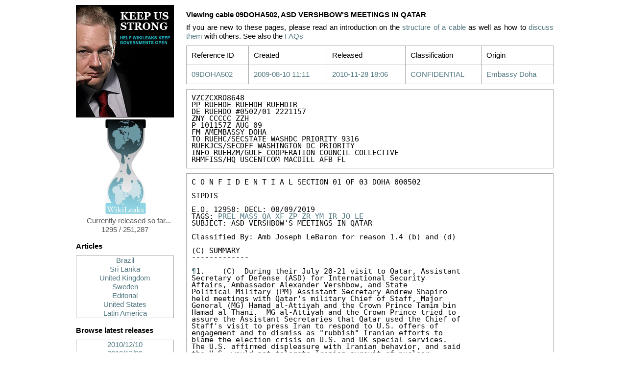

--- FILE ---
content_type: text/html
request_url: http://wikileaks.dugumkume.org/cable/2009/08/09DOHA502.html
body_size: 12141
content:
<?xml version='1.0' encoding='utf-8' ?>
<!DOCTYPE html PUBLIC "-//W3C//DTD XHTML 1.0 Transitional//EN" "http://www.w3.org/TR/xhtml1/DTD/xhtml1-transitional.dtd">
<html lang='en' xml:lang='en' xmlns='http://www.w3.org/1999/xhtml'>
<head>
<title>Cable Viewer</title>
<link href='/static/gfx/favicon.ico' rel='shortcut icon' />
<link href='/static/css/reset-fonts-grids.css' rel='stylesheet' type='text/css' />
<link href='/static/css/cables.css' rel='stylesheet' type='text/css' />
</head>
<body>
<div class='main'>
<div class='pane small'>
<a href='/support.html'>
<img alt='Keep Us Strong' src='/img/ja-cg.jpg' />
</a>
<a href='/index.html'>
<img alt='WikiLeaks logo' src='/static/gfx/WL_Hour_Glass_small.png' />
<p>Currently released so far... 1295 / 251,287</p>
</a>
<div id='browse'>
<h3>Articles</h3>
<div class='sort'>
<a href="/articles/2010/A-lista-secreta-de-compras-do.html">Brazil</a>
<a href="/articles/2010/Sri-Lankan-President-s-alleged-war.html">Sri Lanka</a>
<a href="/articles/2010/Iraq-Inquiry-told-to-protect-US.html">United Kingdom</a>
<a href="/articles/2010/Har-blir-vi-blasta.html">Sweden</a>
<a href="/articles/2010/Statement-on-DDOS-attacks.html"> Editorial</a>
<a href="/articles/2010/Test,32.html">United States</a>
<a href="/articles/2010/Prophetic-memo-about-Honduras.html">Latin America</a>
</div>
<h3>Browse latest releases</h3>
<div class='sort'>
<a href='/reldate/2010-12-10_0.html'>2010/12/10</a>
<a href='/reldate/2010-12-09_0.html'>2010/12/09</a>
<a href='/reldate/2010-12-08_0.html'>2010/12/08</a>
<a href='/reldate/2010-12-07_0.html'>2010/12/07</a>
<a href='/reldate/2010-12-06_0.html'>2010/12/06</a>
<a href='/reldate/2010-12-05_0.html'>2010/12/05</a>
<a href='/reldate/2010-12-04_0.html'>2010/12/04</a>
<a href='/reldate/2010-12-03_0.html'>2010/12/03</a>
<a href='/reldate/2010-12-02_0.html'>2010/12/02</a>
<a href='/reldate/2010-12-01_0.html'>2010/12/01</a>
<a href='/reldate/2010-11-30_0.html'>2010/11/30</a>
<a href='/reldate/2010-11-29_0.html'>2010/11/29</a>
<a href='/reldate/2010-11-28_0.html'>2010/11/28</a>
</div>
<h3>Browse by creation <a href='#year_1966' onclick='return sha(0);'>date</a></h3>
<div class='pick'>
<a class='sort' href='#year_1966' onclick="return swap('year_1966');">66</a>
<a class='sort' href='#year_1972' onclick="return swap('year_1972');">72</a>
<a class='sort' href='#year_1975' onclick="return swap('year_1975');">75</a>
<a class='sort' href='#year_1979' onclick="return swap('year_1979');">79</a>
<a class='sort' href='#year_1986' onclick="return swap('year_1986');">86</a>
<a class='sort' href='#year_1988' onclick="return swap('year_1988');">88</a>
<a class='sort' href='#year_1989' onclick="return swap('year_1989');">89</a>
<a class='sort' href='#year_1990' onclick="return swap('year_1990');">90</a>
<a class='sort' href='#year_2000' onclick="return swap('year_2000');">00</a>
<a class='sort' href='#year_2001' onclick="return swap('year_2001');">01</a>
<a class='sort' href='#year_2002' onclick="return swap('year_2002');">02</a>
<a class='sort' href='#year_2003' onclick="return swap('year_2003');">03</a>
<a class='sort' href='#year_2004' onclick="return swap('year_2004');">04</a>
<a class='sort' href='#year_2005' onclick="return swap('year_2005');">05</a>
<a class='sort' href='#year_2006' onclick="return swap('year_2006');">06</a>
<a class='sort' href='#year_2007' onclick="return swap('year_2007');">07</a>
<a class='sort' href='#year_2008' onclick="return swap('year_2008');">08</a>
<a class='sort' href='#year_2009' onclick="return swap('year_2009');">09</a>
<a class='sort' href='#year_2010' onclick="return swap('year_2010');">10</a>
</div>
<div class='sort' id='year_1966'>
<a href='/date/1966-12_0.html'>1966/12</a>
</div>
<div class='sort' id='year_1972'>
<a href='/date/1972-02_0.html'>1972/02</a>
<a href='/date/1972-08_0.html'>1972/08</a>
</div>
<div class='sort' id='year_1975'>
<a href='/date/1975-03_0.html'>1975/03</a>
</div>
<div class='sort' id='year_1979'>
<a href='/date/1979-08_0.html'>1979/08</a>
</div>
<div class='sort' id='year_1986'>
<a href='/date/1986-05_0.html'>1986/05</a>
</div>
<div class='sort' id='year_1988'>
<a href='/date/1988-01_0.html'>1988/01</a>
</div>
<div class='sort' id='year_1989'>
<a href='/date/1989-12_0.html'>1989/12</a>
</div>
<div class='sort' id='year_1990'>
<a href='/date/1990-01_0.html'>1990/01</a>
</div>
<div class='sort' id='year_2000'>
<a href='/date/2000-11_0.html'>2000/11</a>
</div>
<div class='sort' id='year_2001'>
<a href='/date/2001-02_0.html'>2001/02</a>
</div>
<div class='sort' id='year_2002'>
<a href='/date/2002-11_0.html'>2002/11</a>
</div>
<div class='sort' id='year_2003'>
<a href='/date/2003-06_0.html'>2003/06</a>
</div>
<div class='sort' id='year_2004'>
<a href='/date/2004-01_0.html'>2004/01</a>
<a href='/date/2004-02_0.html'>2004/02</a>
<a href='/date/2004-03_0.html'>2004/03</a>
<a href='/date/2004-04_0.html'>2004/04</a>
<a href='/date/2004-05_0.html'>2004/05</a>
<a href='/date/2004-06_0.html'>2004/06</a>
<a href='/date/2004-07_0.html'>2004/07</a>
<a href='/date/2004-08_0.html'>2004/08</a>
<a href='/date/2004-09_0.html'>2004/09</a>
<a href='/date/2004-10_0.html'>2004/10</a>
<a href='/date/2004-11_0.html'>2004/11</a>
<a href='/date/2004-12_0.html'>2004/12</a>
</div>
<div class='sort' id='year_2005'>
<a href='/date/2005-01_0.html'>2005/01</a>
<a href='/date/2005-02_0.html'>2005/02</a>
<a href='/date/2005-03_0.html'>2005/03</a>
<a href='/date/2005-04_0.html'>2005/04</a>
<a href='/date/2005-05_0.html'>2005/05</a>
<a href='/date/2005-06_0.html'>2005/06</a>
<a href='/date/2005-07_0.html'>2005/07</a>
<a href='/date/2005-08_0.html'>2005/08</a>
<a href='/date/2005-09_0.html'>2005/09</a>
<a href='/date/2005-10_0.html'>2005/10</a>
<a href='/date/2005-11_0.html'>2005/11</a>
<a href='/date/2005-12_0.html'>2005/12</a>
</div>
<div class='sort' id='year_2006'>
<a href='/date/2006-01_0.html'>2006/01</a>
<a href='/date/2006-02_0.html'>2006/02</a>
<a href='/date/2006-03_0.html'>2006/03</a>
<a href='/date/2006-04_0.html'>2006/04</a>
<a href='/date/2006-05_0.html'>2006/05</a>
<a href='/date/2006-06_0.html'>2006/06</a>
<a href='/date/2006-07_0.html'>2006/07</a>
<a href='/date/2006-08_0.html'>2006/08</a>
<a href='/date/2006-09_0.html'>2006/09</a>
<a href='/date/2006-10_0.html'>2006/10</a>
<a href='/date/2006-11_0.html'>2006/11</a>
<a href='/date/2006-12_0.html'>2006/12</a>
</div>
<div class='sort' id='year_2007'>
<a href='/date/2007-01_0.html'>2007/01</a>
<a href='/date/2007-02_0.html'>2007/02</a>
<a href='/date/2007-03_0.html'>2007/03</a>
<a href='/date/2007-04_0.html'>2007/04</a>
<a href='/date/2007-05_0.html'>2007/05</a>
<a href='/date/2007-06_0.html'>2007/06</a>
<a href='/date/2007-07_0.html'>2007/07</a>
<a href='/date/2007-08_0.html'>2007/08</a>
<a href='/date/2007-09_0.html'>2007/09</a>
<a href='/date/2007-10_0.html'>2007/10</a>
<a href='/date/2007-11_0.html'>2007/11</a>
<a href='/date/2007-12_0.html'>2007/12</a>
</div>
<div class='sort' id='year_2008'>
<a href='/date/2008-01_0.html'>2008/01</a>
<a href='/date/2008-02_0.html'>2008/02</a>
<a href='/date/2008-03_0.html'>2008/03</a>
<a href='/date/2008-04_0.html'>2008/04</a>
<a href='/date/2008-05_0.html'>2008/05</a>
<a href='/date/2008-06_0.html'>2008/06</a>
<a href='/date/2008-07_0.html'>2008/07</a>
<a href='/date/2008-08_0.html'>2008/08</a>
<a href='/date/2008-09_0.html'>2008/09</a>
<a href='/date/2008-10_0.html'>2008/10</a>
<a href='/date/2008-11_0.html'>2008/11</a>
<a href='/date/2008-12_0.html'>2008/12</a>
</div>
<div class='sort' id='year_2009'>
<a href='/date/2009-01_0.html'>2009/01</a>
<a href='/date/2009-02_0.html'>2009/02</a>
<a href='/date/2009-03_0.html'>2009/03</a>
<a href='/date/2009-04_0.html'>2009/04</a>
<a href='/date/2009-05_0.html'>2009/05</a>
<a href='/date/2009-06_0.html'>2009/06</a>
<a href='/date/2009-07_0.html'>2009/07</a>
<a href='/date/2009-08_0.html'>2009/08</a>
<a href='/date/2009-09_0.html'>2009/09</a>
<a href='/date/2009-10_0.html'>2009/10</a>
<a href='/date/2009-11_0.html'>2009/11</a>
<a href='/date/2009-12_0.html'>2009/12</a>
</div>
<div class='sort' id='year_2010'>
<a href='/date/2010-01_0.html'>2010/01</a>
<a href='/date/2010-02_0.html'>2010/02</a>
</div>
<h3>Browse by <a href='#by_A' onclick='return sha(1);'>origin</a></h3>
<div class='pick'>
<a class='sort' href='#by_A' onclick="return swap('by_A');">A</a>
<a class='sort' href='#by_B' onclick="return swap('by_B');">B</a>
<a class='sort' href='#by_C' onclick="return swap('by_C');">C</a>
<a class='sort' href='#by_D' onclick="return swap('by_D');">D</a>
<a class='sort' href='#by_F' onclick="return swap('by_F');">F</a>
<a class='sort' href='#by_H' onclick="return swap('by_H');">H</a>
<a class='sort' href='#by_I' onclick="return swap('by_I');">I</a>
<a class='sort' href='#by_J' onclick="return swap('by_J');">J</a>
<a class='sort' href='#by_K' onclick="return swap('by_K');">K</a>
<a class='sort' href='#by_L' onclick="return swap('by_L');">L</a>
<a class='sort' href='#by_M' onclick="return swap('by_M');">M</a>
<a class='sort' href='#by_N' onclick="return swap('by_N');">N</a>
<a class='sort' href='#by_O' onclick="return swap('by_O');">O</a>
<a class='sort' href='#by_P' onclick="return swap('by_P');">P</a>
<a class='sort' href='#by_R' onclick="return swap('by_R');">R</a>
<a class='sort' href='#by_S' onclick="return swap('by_S');">S</a>
<a class='sort' href='#by_T' onclick="return swap('by_T');">T</a>
<a class='sort' href='#by_U' onclick="return swap('by_U');">U</a>
<a class='sort' href='#by_V' onclick="return swap('by_V');">V</a>
<a class='sort' href='#by_W' onclick="return swap('by_W');">W</a>
<a class='sort' href='#by_Y' onclick="return swap('by_Y');">Y</a>
<a class='sort' href='#by_Z' onclick="return swap('by_Z');">Z</a>
</div>
<div class='sort' id='by_A'>
<a href='/origin/94_0.html'>Embassy Asuncion</a>
<a href='/origin/95_0.html'>Embassy Astana</a>
<a href='/origin/96_0.html'>Embassy Asmara</a>
<a href='/origin/97_0.html'>Embassy Ashgabat</a>
<a href='/origin/98_0.html'>Embassy Ankara</a>
<a href='/origin/99_0.html'>Embassy Amman</a>
<a href='/origin/100_0.html'>Embassy Algiers</a>
<a href='/origin/101_0.html'>Embassy Addis Ababa</a>
<a href='/origin/102_0.html'>Embassy Abuja</a>
<a href='/origin/103_0.html'>Embassy Abu Dhabi</a>
<a href='/origin/104_0.html'>Embassy Abidjan</a>
</div>
<div class='sort' id='by_B'>
<a href='/origin/79_0.html'>Embassy Buenos Aires</a>
<a href='/origin/80_0.html'>Embassy Bucharest</a>
<a href='/origin/81_0.html'>Embassy Brussels</a>
<a href='/origin/82_0.html'>Embassy Bridgetown</a>
<a href='/origin/83_0.html'>Embassy Brasilia</a>
<a href='/origin/84_0.html'>Embassy Bogota</a>
<a href='/origin/85_0.html'>Embassy Bishkek</a>
<a href='/origin/86_0.html'>Embassy Berlin</a>
<a href='/origin/87_0.html'>Embassy Belgrade</a>
<a href='/origin/88_0.html'>Embassy Beirut</a>
<a href='/origin/89_0.html'>Embassy Beijing</a>
<a href='/origin/90_0.html'>Embassy Bangkok</a>
<a href='/origin/91_0.html'>Embassy Bamako</a>
<a href='/origin/92_0.html'>Embassy Baku</a>
<a href='/origin/93_0.html'>Embassy Baghdad</a>
</div>
<div class='sort' id='by_C'>
<a href='/origin/75_0.html'>Embassy Colombo</a>
<a href='/origin/76_0.html'>Embassy Chisinau</a>
<a href='/origin/77_0.html'>Embassy Caracas</a>
<a href='/origin/78_0.html'>Embassy Cairo</a>
<a href='/origin/117_0.html'>Consulate Casablanca</a>
<a href='/origin/118_0.html'>Consulate Cape Town</a>
</div>
<div class='sort' id='by_D'>
<a href='/origin/69_0.html'>Embassy Dushanbe</a>
<a href='/origin/70_0.html'>Embassy Dublin</a>
<a href='/origin/71_0.html'>Embassy Doha</a>
<a href='/origin/72_0.html'>Embassy Djibouti</a>
<a href='/origin/73_0.html'>Embassy Damascus</a>
<a href='/origin/74_0.html'>Embassy Dakar</a>
<a href='/origin/116_0.html'>Consulate Dubai</a>
</div>
<div class='sort' id='by_F'>
<a href='/origin/68_0.html'>Embassy Freetown</a>
</div>
<div class='sort' id='by_H'>
<a href='/origin/67_0.html'>Embassy Harare</a>
<a href='/origin/115_0.html'>Consulate Hamburg</a>
</div>
<div class='sort' id='by_I'>
<a href='/origin/6_0.html'>Iran RPO Dubai</a>
<a href='/origin/66_0.html'>Embassy Islamabad</a>
<a href='/origin/114_0.html'>Consulate Istanbul</a>
</div>
<div class='sort' id='by_J'>
<a href='/origin/113_0.html'>Consulate Jeddah</a>
</div>
<div class='sort' id='by_K'>
<a href='/origin/59_0.html'>Embassy Kyiv</a>
<a href='/origin/60_0.html'>Embassy Kuwait</a>
<a href='/origin/61_0.html'>Embassy Kuala Lumpur</a>
<a href='/origin/62_0.html'>Embassy Kigali</a>
<a href='/origin/63_0.html'>Embassy Khartoum</a>
<a href='/origin/64_0.html'>Embassy Kampala</a>
<a href='/origin/65_0.html'>Embassy Kabul</a>
</div>
<div class='sort' id='by_L'>
<a href='/origin/53_0.html'>Embassy Luxembourg</a>
<a href='/origin/54_0.html'>Embassy Luanda</a>
<a href='/origin/55_0.html'>Embassy London</a>
<a href='/origin/56_0.html'>Embassy Lisbon</a>
<a href='/origin/57_0.html'>Embassy Lima</a>
<a href='/origin/58_0.html'>Embassy La Paz</a>
<a href='/origin/112_0.html'>Consulate Lagos</a>
</div>
<div class='sort' id='by_M'>
<a href='/origin/5_0.html'>Mission USNATO</a>
<a href='/origin/46_0.html'>Embassy Muscat</a>
<a href='/origin/47_0.html'>Embassy Moscow</a>
<a href='/origin/48_0.html'>Embassy Mexico</a>
<a href='/origin/49_0.html'>Embassy Maputo</a>
<a href='/origin/50_0.html'>Embassy Manama</a>
<a href='/origin/51_0.html'>Embassy Managua</a>
<a href='/origin/52_0.html'>Embassy Madrid</a>
<a href='/origin/111_0.html'>Consulate Munich</a>
</div>
<div class='sort' id='by_N'>
<a href='/origin/44_0.html'>Embassy New Delhi</a>
<a href='/origin/45_0.html'>Embassy Nairobi</a>
</div>
<div class='sort' id='by_O'>
<a href='/origin/41_0.html'>Embassy Ouagadougou</a>
<a href='/origin/42_0.html'>Embassy Ottawa</a>
<a href='/origin/43_0.html'>Embassy Oslo</a>
</div>
<div class='sort' id='by_P'>
<a href='/origin/35_0.html'>Embassy Pristina</a>
<a href='/origin/36_0.html'>Embassy Pretoria</a>
<a href='/origin/37_0.html'>Embassy Prague</a>
<a href='/origin/38_0.html'>Embassy Port Au Prince</a>
<a href='/origin/39_0.html'>Embassy Paris</a>
<a href='/origin/40_0.html'>Embassy Panama</a>
<a href='/origin/110_0.html'>Consulate Peshawar</a>
</div>
<div class='sort' id='by_R'>
<a href='/origin/30_0.html'>Embassy Rome</a>
<a href='/origin/31_0.html'>Embassy Riyadh</a>
<a href='/origin/32_0.html'>Embassy Riga</a>
<a href='/origin/33_0.html'>Embassy Rangoon</a>
<a href='/origin/34_0.html'>Embassy Rabat</a>
<a href='/origin/109_0.html'>Consulate Rio De Janeiro</a>
</div>
<div class='sort' id='by_S'>
<a href='/origin/4_0.html'>Secretary of State</a>
<a href='/origin/21_0.html'>Embassy Stockholm</a>
<a href='/origin/22_0.html'>Embassy Sofia</a>
<a href='/origin/23_0.html'>Embassy Skopje</a>
<a href='/origin/24_0.html'>Embassy Singapore</a>
<a href='/origin/25_0.html'>Embassy Seoul</a>
<a href='/origin/26_0.html'>Embassy Sarajevo</a>
<a href='/origin/27_0.html'>Embassy Santiago</a>
<a href='/origin/28_0.html'>Embassy San Salvador</a>
<a href='/origin/29_0.html'>Embassy Sanaa</a>
<a href='/origin/106_0.html'>Consulate Shenyang</a>
<a href='/origin/107_0.html'>Consulate Shanghai</a>
<a href='/origin/108_0.html'>Consulate Sao Paulo</a>
</div>
<div class='sort' id='by_T'>
<a href='/origin/13_0.html'>Embassy Tunis</a>
<a href='/origin/14_0.html'>Embassy Tripoli</a>
<a href='/origin/15_0.html'>Embassy The Hague</a>
<a href='/origin/16_0.html'>Embassy Tel Aviv</a>
<a href='/origin/17_0.html'>Embassy Tehran</a>
<a href='/origin/18_0.html'>Embassy Tegucigalpa</a>
<a href='/origin/19_0.html'>Embassy Tbilisi</a>
<a href='/origin/20_0.html'>Embassy Tallinn</a>
</div>
<div class='sort' id='by_U'>
<a href='/origin/1_0.html'>US Interests Section Havana</a>
<a href='/origin/2_0.html'>USEU Brussels</a>
<a href='/origin/3_0.html'>UNVIE</a>
<a href='/origin/12_0.html'>Embassy Ulaanbaatar</a>
</div>
<div class='sort' id='by_V'>
<a href='/origin/10_0.html'>Embassy Vienna</a>
<a href='/origin/11_0.html'>Embassy Vatican</a>
<a href='/origin/105_0.html'>Consulate Vladivostok</a>
</div>
<div class='sort' id='by_W'>
<a href='/origin/9_0.html'>Embassy Warsaw</a>
</div>
<div class='sort' id='by_Y'>
<a href='/origin/8_0.html'>Embassy Yerevan</a>
</div>
<div class='sort' id='by_Z'>
<a href='/origin/7_0.html'>Embassy Zagreb</a>
</div>
<h3>Browse by <a href='#tag_A' onclick='return sha(2);'>tag</a></h3>
<div class='pick'>
<a class='sort' href='#tag_A' onclick="return swap('tag_A');">A</a>
<a class='sort' href='#tag_B' onclick="return swap('tag_B');">B</a>
<a class='sort' href='#tag_C' onclick="return swap('tag_C');">C</a>
<a class='sort' href='#tag_D' onclick="return swap('tag_D');">D</a>
<a class='sort' href='#tag_E' onclick="return swap('tag_E');">E</a>
<a class='sort' href='#tag_F' onclick="return swap('tag_F');">F</a>
<a class='sort' href='#tag_G' onclick="return swap('tag_G');">G</a>
<a class='sort' href='#tag_H' onclick="return swap('tag_H');">H</a>
<a class='sort' href='#tag_I' onclick="return swap('tag_I');">I</a>
<a class='sort' href='#tag_J' onclick="return swap('tag_J');">J</a>
<a class='sort' href='#tag_K' onclick="return swap('tag_K');">K</a>
<a class='sort' href='#tag_L' onclick="return swap('tag_L');">L</a>
<a class='sort' href='#tag_M' onclick="return swap('tag_M');">M</a>
<a class='sort' href='#tag_N' onclick="return swap('tag_N');">N</a>
<a class='sort' href='#tag_O' onclick="return swap('tag_O');">O</a>
<a class='sort' href='#tag_P' onclick="return swap('tag_P');">P</a>
<a class='sort' href='#tag_Q' onclick="return swap('tag_Q');">Q</a>
<a class='sort' href='#tag_R' onclick="return swap('tag_R');">R</a>
<a class='sort' href='#tag_S' onclick="return swap('tag_S');">S</a>
<a class='sort' href='#tag_T' onclick="return swap('tag_T');">T</a>
<a class='sort' href='#tag_U' onclick="return swap('tag_U');">U</a>
<a class='sort' href='#tag_V' onclick="return swap('tag_V');">V</a>
<a class='sort' href='#tag_W' onclick="return swap('tag_W');">W</a>
<a class='sort' href='#tag_X' onclick="return swap('tag_X');">X</a>
<a class='sort' href='#tag_Y' onclick="return swap('tag_Y');">Y</a>
<a class='sort' href='#tag_Z' onclick="return swap('tag_Z');">Z</a>
</div>
<div class='sort' id='tag_A'>
<a href='/tag/AO_0.html'>AO</a>
<a href='/tag/ASEC_0.html'>ASEC</a>
<a href='/tag/AU_0.html'>AU</a>
<a href='/tag/AE_0.html'>AE</a>
<a href='/tag/AF_0.html'>AF</a>
<a href='/tag/AR_0.html'>AR</a>
<a href='/tag/AJ_0.html'>AJ</a>
<a href='/tag/AM_0.html'>AM</a>
<a href='/tag/AG_0.html'>AG</a>
<a href='/tag/AORC_0.html'>AORC</a>
<a href='/tag/AFIN_0.html'>AFIN</a>
<a href='/tag/AMGT_0.html'>AMGT</a>
<a href='/tag/AL_0.html'>AL</a>
<a href='/tag/AGMT_0.html'>AGMT</a>
<a href='/tag/AEMR_0.html'>AEMR</a>
<a href='/tag/AS_0.html'>AS</a>
<a href='/tag/ABLD_0.html'>ABLD</a>
<a href='/tag/APER_0.html'>APER</a>
<a href='/tag/AEC_0.html'>AEC</a>
</div>
<div class='sort' id='tag_B'>
<a href='/tag/BR_0.html'>BR</a>
<a href='/tag/BM_0.html'>BM</a>
<a href='/tag/BL_0.html'>BL</a>
<a href='/tag/BO_0.html'>BO</a>
<a href='/tag/BRUSSELS_0.html'>BRUSSELS</a>
<a href='/tag/BK_0.html'>BK</a>
<a href='/tag/BA_0.html'>BA</a>
<a href='/tag/BE_0.html'>BE</a>
<a href='/tag/BTIO_0.html'>BTIO</a>
<a href='/tag/BEXP_0.html'>BEXP</a>
<a href='/tag/BU_0.html'>BU</a>
<a href='/tag/BIDEN_0.html'>BIDEN</a>
<a href='/tag/BH_0.html'>BH</a>
<a href='/tag/BY_0.html'>BY</a>
</div>
<div class='sort' id='tag_C'>
<a href='/tag/CH_0.html'>CH</a>
<a href='/tag/CA_0.html'>CA</a>
<a href='/tag/CD_0.html'>CD</a>
<a href='/tag/CV_0.html'>CV</a>
<a href='/tag/COUNTER_0.html'>COUNTER</a>
<a href='/tag/CO_0.html'>CO</a>
<a href='/tag/CY_0.html'>CY</a>
<a href='/tag/CDG_0.html'>CDG</a>
<a href='/tag/CU_0.html'>CU</a>
<a href='/tag/CE_0.html'>CE</a>
<a href='/tag/CASC_0.html'>CASC</a>
<a href='/tag/CJAN_0.html'>CJAN</a>
<a href='/tag/CS_0.html'>CS</a>
<a href='/tag/CACM_0.html'>CACM</a>
<a href='/tag/CDB_0.html'>CDB</a>
<a href='/tag/CM_0.html'>CM</a>
<a href='/tag/CLINTON_0.html'>CLINTON</a>
<a href='/tag/CIA_0.html'>CIA</a>
<a href='/tag/CMGT_0.html'>CMGT</a>
<a href='/tag/COUNTERTERRORISM_0.html'>COUNTERTERRORISM</a>
<a href='/tag/CI_0.html'>CI</a>
<a href='/tag/CVIS_0.html'>CVIS</a>
<a href='/tag/CG_0.html'>CG</a>
<a href='/tag/CF_0.html'>CF</a>
<a href='/tag/CN_0.html'>CN</a>
</div>
<div class='sort' id='tag_D'>
<a href='/tag/DJ_0.html'>DJ</a>
<a href='/tag/DOD_0.html'>DOD</a>
<a href='/tag/DEAX_0.html'>DEAX</a>
</div>
<div class='sort' id='tag_E'>
<a href='/tag/EPET_0.html'>EPET</a>
<a href='/tag/EINV_0.html'>EINV</a>
<a href='/tag/ENRG_0.html'>ENRG</a>
<a href='/tag/ECON_0.html'>ECON</a>
<a href='/tag/EFIN_0.html'>EFIN</a>
<a href='/tag/ETTC_0.html'>ETTC</a>
<a href='/tag/EU_0.html'>EU</a>
<a href='/tag/EAID_0.html'>EAID</a>
<a href='/tag/EN_0.html'>EN</a>
<a href='/tag/ELAB_0.html'>ELAB</a>
<a href='/tag/EG_0.html'>EG</a>
<a href='/tag/EAGR_0.html'>EAGR</a>
<a href='/tag/EWWT_0.html'>EWWT</a>
<a href='/tag/EIND_0.html'>EIND</a>
<a href='/tag/ETRD_0.html'>ETRD</a>
<a href='/tag/ES_0.html'>ES</a>
<a href='/tag/ECUN_0.html'>ECUN</a>
<a href='/tag/EUN_0.html'>EUN</a>
<a href='/tag/EMIN_0.html'>EMIN</a>
<a href='/tag/EAIR_0.html'>EAIR</a>
<a href='/tag/ET_0.html'>ET</a>
<a href='/tag/EINDETRD_0.html'>EINDETRD</a>
<a href='/tag/EUC_0.html'>EUC</a>
<a href='/tag/ELTN_0.html'>ELTN</a>
<a href='/tag/EC_0.html'>EC</a>
<a href='/tag/ECPS_0.html'>ECPS</a>
<a href='/tag/ER_0.html'>ER</a>
<a href='/tag/EZ_0.html'>EZ</a>
<a href='/tag/ECIP_0.html'>ECIP</a>
<a href='/tag/ENVR_0.html'>ENVR</a>
<a href='/tag/EFIS_0.html'>EFIS</a>
<a href='/tag/EXTERNAL_0.html'>EXTERNAL</a>
<a href='/tag/EI_0.html'>EI</a>
<a href='/tag/ELECTIONS_0.html'>ELECTIONS</a>
<a href='/tag/EINVEFIN_0.html'>EINVEFIN</a>
<a href='/tag/EINT_0.html'>EINT</a>
<a href='/tag/EREL_0.html'>EREL</a>
</div>
<div class='sort' id='tag_F'>
<a href='/tag/FR_0.html'>FR</a>
<a href='/tag/FMLN_0.html'>FMLN</a>
<a href='/tag/FJ_0.html'>FJ</a>
<a href='/tag/FARC_0.html'>FARC</a>
<a href='/tag/FINR_0.html'>FINR</a>
<a href='/tag/FREEDOM_0.html'>FREEDOM</a>
<a href='/tag/FBI_0.html'>FBI</a>
</div>
<div class='sort' id='tag_G'>
<a href='/tag/GV_0.html'>GV</a>
<a href='/tag/GA_0.html'>GA</a>
<a href='/tag/GM_0.html'>GM</a>
<a href='/tag/GG_0.html'>GG</a>
<a href='/tag/GTMO_0.html'>GTMO</a>
<a href='/tag/GOI_0.html'>GOI</a>
<a href='/tag/GE_0.html'>GE</a>
<a href='/tag/GZ_0.html'>GZ</a>
</div>
<div class='sort' id='tag_H'>
<a href='/tag/HR_0.html'>HR</a>
<a href='/tag/HA_0.html'>HA</a>
<a href='/tag/HILLARY_0.html'>HILLARY</a>
<a href='/tag/HO_0.html'>HO</a>
<a href='/tag/HU_0.html'>HU</a>
<a href='/tag/HURI_0.html'>HURI</a>
</div>
<div class='sort' id='tag_I'>
<a href='/tag/IR_0.html'>IR</a>
<a href='/tag/IS_0.html'>IS</a>
<a href='/tag/IZ_0.html'>IZ</a>
<a href='/tag/IV_0.html'>IV</a>
<a href='/tag/ICTY_0.html'>ICTY</a>
<a href='/tag/INTERPOL_0.html'>INTERPOL</a>
<a href='/tag/IRAJ_0.html'>IRAJ</a>
<a href='/tag/IQ_0.html'>IQ</a>
<a href='/tag/IN_0.html'>IN</a>
<a href='/tag/IT_0.html'>IT</a>
<a href='/tag/IAEA_0.html'>IAEA</a>
<a href='/tag/INRB_0.html'>INRB</a>
<a href='/tag/INRA_0.html'>INRA</a>
<a href='/tag/INRO_0.html'>INRO</a>
<a href='/tag/IMO_0.html'>IMO</a>
<a href='/tag/ICAO_0.html'>ICAO</a>
<a href='/tag/ID_0.html'>ID</a>
<a href='/tag/ITALY_0.html'>ITALY</a>
<a href='/tag/ITALIAN_0.html'>ITALIAN</a>
<a href='/tag/IRAQI_0.html'>IRAQI</a>
<a href='/tag/IO_0.html'>IO</a>
</div>
<div class='sort' id='tag_J'>
<a href='/tag/JA_0.html'>JA</a>
<a href='/tag/JO_0.html'>JO</a>
<a href='/tag/JAMES_0.html'>JAMES</a>
<a href='/tag/JOSEPH_0.html'>JOSEPH</a>
<a href='/tag/JUS_0.html'>JUS</a>
</div>
<div class='sort' id='tag_K'>
<a href='/tag/KNNP_0.html'>KNNP</a>
<a href='/tag/KPAL_0.html'>KPAL</a>
<a href='/tag/KS_0.html'>KS</a>
<a href='/tag/KNPP_0.html'>KNPP</a>
<a href='/tag/KTFN_0.html'>KTFN</a>
<a href='/tag/KISL_0.html'>KISL</a>
<a href='/tag/KGHG_0.html'>KGHG</a>
<a href='/tag/KSCA_0.html'>KSCA</a>
<a href='/tag/KV_0.html'>KV</a>
<a href='/tag/KDEM_0.html'>KDEM</a>
<a href='/tag/KSPR_0.html'>KSPR</a>
<a href='/tag/KU_0.html'>KU</a>
<a href='/tag/KPAO_0.html'>KPAO</a>
<a href='/tag/KJUS_0.html'>KJUS</a>
<a href='/tag/KCOR_0.html'>KCOR</a>
<a href='/tag/KCRM_0.html'>KCRM</a>
<a href='/tag/KACT_0.html'>KACT</a>
<a href='/tag/KBIO_0.html'>KBIO</a>
<a href='/tag/KN_0.html'>KN</a>
<a href='/tag/KAWK_0.html'>KAWK</a>
<a href='/tag/KIPR_0.html'>KIPR</a>
<a href='/tag/KHLS_0.html'>KHLS</a>
<a href='/tag/KIRF_0.html'>KIRF</a>
<a href='/tag/KGIC_0.html'>KGIC</a>
<a href='/tag/KRAD_0.html'>KRAD</a>
<a href='/tag/KMDR_0.html'>KMDR</a>
<a href='/tag/KAWC_0.html'>KAWC</a>
<a href='/tag/KPWR_0.html'>KPWR</a>
<a href='/tag/KG_0.html'>KG</a>
<a href='/tag/KFIN_0.html'>KFIN</a>
<a href='/tag/KOLY_0.html'>KOLY</a>
<a href='/tag/KWBG_0.html'>KWBG</a>
<a href='/tag/KSUM_0.html'>KSUM</a>
<a href='/tag/KPIN_0.html'>KPIN</a>
<a href='/tag/KTIP_0.html'>KTIP</a>
<a href='/tag/KDRG_0.html'>KDRG</a>
<a href='/tag/KCOM_0.html'>KCOM</a>
<a href='/tag/KTIA_0.html'>KTIA</a>
<a href='/tag/KPKO_0.html'>KPKO</a>
<a href='/tag/KE_0.html'>KE</a>
<a href='/tag/KZ_0.html'>KZ</a>
<a href='/tag/KDEMAF_0.html'>KDEMAF</a>
<a href='/tag/KWMN_0.html'>KWMN</a>
<a href='/tag/KR_0.html'>KR</a>
<a href='/tag/KSEC_0.html'>KSEC</a>
<a href='/tag/KDEV_0.html'>KDEV</a>
<a href='/tag/KHIV_0.html'>KHIV</a>
<a href='/tag/KCIP_0.html'>KCIP</a>
<a href='/tag/KIFR_0.html'>KIFR</a>
<a href='/tag/KGCC_0.html'>KGCC</a>
<a href='/tag/KPRP_0.html'>KPRP</a>
<a href='/tag/KUNR_0.html'>KUNR</a>
<a href='/tag/KNUC_0.html'>KNUC</a>
<a href='/tag/KFRD_0.html'>KFRD</a>
<a href='/tag/KMCA_0.html'>KMCA</a>
<a href='/tag/KWAC_0.html'>KWAC</a>
<a href='/tag/KCFE_0.html'>KCFE</a>
</div>
<div class='sort' id='tag_L'>
<a href='/tag/LG_0.html'>LG</a>
<a href='/tag/LH_0.html'>LH</a>
<a href='/tag/LY_0.html'>LY</a>
<a href='/tag/LE_0.html'>LE</a>
<a href='/tag/LU_0.html'>LU</a>
</div>
<div class='sort' id='tag_M'>
<a href='/tag/MO_0.html'>MO</a>
<a href='/tag/MY_0.html'>MY</a>
<a href='/tag/MCAP_0.html'>MCAP</a>
<a href='/tag/MARR_0.html'>MARR</a>
<a href='/tag/MASS_0.html'>MASS</a>
<a href='/tag/MIL_0.html'>MIL</a>
<a href='/tag/MOPS_0.html'>MOPS</a>
<a href='/tag/ML_0.html'>ML</a>
<a href='/tag/MR_0.html'>MR</a>
<a href='/tag/MNUC_0.html'>MNUC</a>
<a href='/tag/MA_0.html'>MA</a>
<a href='/tag/MTCRE_0.html'>MTCRE</a>
<a href='/tag/MEPP_0.html'>MEPP</a>
<a href='/tag/MAR_0.html'>MAR</a>
<a href='/tag/MAPP_0.html'>MAPP</a>
<a href='/tag/MU_0.html'>MU</a>
<a href='/tag/MD_0.html'>MD</a>
<a href='/tag/MZ_0.html'>MZ</a>
<a href='/tag/MX_0.html'>MX</a>
<a href='/tag/MOPPS_0.html'>MOPPS</a>
<a href='/tag/MASC_0.html'>MASC</a>
<a href='/tag/MG_0.html'>MG</a>
<a href='/tag/MK_0.html'>MK</a>
<a href='/tag/MTCR_0.html'>MTCR</a>
<a href='/tag/MPOS_0.html'>MPOS</a>
<a href='/tag/MCC_0.html'>MCC</a>
<a href='/tag/MP_0.html'>MP</a>
</div>
<div class='sort' id='tag_N'>
<a href='/tag/NATO_0.html'>NATO</a>
<a href='/tag/NG_0.html'>NG</a>
<a href='/tag/NI_0.html'>NI</a>
<a href='/tag/NO_0.html'>NO</a>
<a href='/tag/NPT_0.html'>NPT</a>
<a href='/tag/NAR_0.html'>NAR</a>
<a href='/tag/NZ_0.html'>NZ</a>
<a href='/tag/NU_0.html'>NU</a>
<a href='/tag/NL_0.html'>NL</a>
<a href='/tag/NATIONAL_0.html'>NATIONAL</a>
</div>
<div class='sort' id='tag_O'>
<a href='/tag/OVIP_0.html'>OVIP</a>
<a href='/tag/OTR_0.html'>OTR</a>
<a href='/tag/OREP_0.html'>OREP</a>
<a href='/tag/OPDC_0.html'>OPDC</a>
<a href='/tag/OPRC_0.html'>OPRC</a>
<a href='/tag/OVP_0.html'>OVP</a>
<a href='/tag/OSCI_0.html'>OSCI</a>
<a href='/tag/OAS_0.html'>OAS</a>
<a href='/tag/OEXC_0.html'>OEXC</a>
<a href='/tag/OIIP_0.html'>OIIP</a>
<a href='/tag/OTRA_0.html'>OTRA</a>
<a href='/tag/OFDP_0.html'>OFDP</a>
<a href='/tag/ODIP_0.html'>ODIP</a>
<a href='/tag/OSCE_0.html'>OSCE</a>
</div>
<div class='sort' id='tag_P'>
<a href='/tag/PREL_0.html'>PREL</a>
<a href='/tag/PINS_0.html'>PINS</a>
<a href='/tag/PINR_0.html'>PINR</a>
<a href='/tag/PTER_0.html'>PTER</a>
<a href='/tag/PGOV_0.html'>PGOV</a>
<a href='/tag/PHUM_0.html'>PHUM</a>
<a href='/tag/PL_0.html'>PL</a>
<a href='/tag/PARM_0.html'>PARM</a>
<a href='/tag/POL_0.html'>POL</a>
<a href='/tag/PBTS_0.html'>PBTS</a>
<a href='/tag/PHSA_0.html'>PHSA</a>
<a href='/tag/PK_0.html'>PK</a>
<a href='/tag/PM_0.html'>PM</a>
<a href='/tag/PSOE_0.html'>PSOE</a>
<a href='/tag/PREF_0.html'>PREF</a>
<a href='/tag/PAK_0.html'>PAK</a>
<a href='/tag/PE_0.html'>PE</a>
<a href='/tag/PROP_0.html'>PROP</a>
<a href='/tag/PU_0.html'>PU</a>
<a href='/tag/POLITICAL_0.html'>POLITICAL</a>
<a href='/tag/PARTIES_0.html'>PARTIES</a>
<a href='/tag/PSI_0.html'>PSI</a>
<a href='/tag/PA_0.html'>PA</a>
<a href='/tag/PINT_0.html'>PINT</a>
<a href='/tag/PO_0.html'>PO</a>
<a href='/tag/PGOF_0.html'>PGOF</a>
<a href='/tag/POLITICS_0.html'>POLITICS</a>
<a href='/tag/PECON_0.html'>PECON</a>
<a href='/tag/PEPR_0.html'>PEPR</a>
<a href='/tag/PBIO_0.html'>PBIO</a>
<a href='/tag/POGOV_0.html'>POGOV</a>
<a href='/tag/PINL_0.html'>PINL</a>
</div>
<div class='sort' id='tag_Q'>
<a href='/tag/QA_0.html'>QA</a>
</div>
<div class='sort' id='tag_R'>
<a href='/tag/RS_0.html'>RS</a>
<a href='/tag/RW_0.html'>RW</a>
<a href='/tag/RU_0.html'>RU</a>
<a href='/tag/RO_0.html'>RO</a>
</div>
<div class='sort' id='tag_S'>
<a href='/tag/SY_0.html'>SY</a>
<a href='/tag/SOCI_0.html'>SOCI</a>
<a href='/tag/SENV_0.html'>SENV</a>
<a href='/tag/SU_0.html'>SU</a>
<a href='/tag/SW_0.html'>SW</a>
<a href='/tag/SCUL_0.html'>SCUL</a>
<a href='/tag/SP_0.html'>SP</a>
<a href='/tag/SG_0.html'>SG</a>
<a href='/tag/SA_0.html'>SA</a>
<a href='/tag/SR_0.html'>SR</a>
<a href='/tag/SNAR_0.html'>SNAR</a>
<a href='/tag/SF_0.html'>SF</a>
<a href='/tag/SL_0.html'>SL</a>
<a href='/tag/SO_0.html'>SO</a>
<a href='/tag/STEINBERG_0.html'>STEINBERG</a>
<a href='/tag/SN_0.html'>SN</a>
<a href='/tag/SMIG_0.html'>SMIG</a>
<a href='/tag/SZ_0.html'>SZ</a>
<a href='/tag/SI_0.html'>SI</a>
<a href='/tag/SHUM_0.html'>SHUM</a>
<a href='/tag/SYR_0.html'>SYR</a>
</div>
<div class='sort' id='tag_T'>
<a href='/tag/TSPA_0.html'>TSPA</a>
<a href='/tag/TERRORISM_0.html'>TERRORISM</a>
<a href='/tag/TU_0.html'>TU</a>
<a href='/tag/TS_0.html'>TS</a>
<a href='/tag/TO_0.html'>TO</a>
<a href='/tag/TX_0.html'>TX</a>
<a href='/tag/TPHY_0.html'>TPHY</a>
<a href='/tag/TRGY_0.html'>TRGY</a>
<a href='/tag/TC_0.html'>TC</a>
<a href='/tag/TW_0.html'>TW</a>
<a href='/tag/TFIN_0.html'>TFIN</a>
<a href='/tag/TH_0.html'>TH</a>
<a href='/tag/TBIO_0.html'>TBIO</a>
<a href='/tag/TI_0.html'>TI</a>
<a href='/tag/TD_0.html'>TD</a>
<a href='/tag/TIP_0.html'>TIP</a>
</div>
<div class='sort' id='tag_U'>
<a href='/tag/UV_0.html'>UV</a>
<a href='/tag/UNSC_0.html'>UNSC</a>
<a href='/tag/UK_0.html'>UK</a>
<a href='/tag/UNEP_0.html'>UNEP</a>
<a href='/tag/UN_0.html'>UN</a>
<a href='/tag/UP_0.html'>UP</a>
<a href='/tag/UNGA_0.html'>UNGA</a>
<a href='/tag/US_0.html'>US</a>
<a href='/tag/UNO_0.html'>UNO</a>
<a href='/tag/UNMIK_0.html'>UNMIK</a>
<a href='/tag/UG_0.html'>UG</a>
<a href='/tag/UY_0.html'>UY</a>
<a href='/tag/USEU_0.html'>USEU</a>
<a href='/tag/UNESCO_0.html'>UNESCO</a>
<a href='/tag/UAE_0.html'>UAE</a>
<a href='/tag/UZ_0.html'>UZ</a>
<a href='/tag/UE_0.html'>UE</a>
</div>
<div class='sort' id='tag_V'>
<a href='/tag/VE_0.html'>VE</a>
<a href='/tag/VZ_0.html'>VZ</a>
<a href='/tag/VT_0.html'>VT</a>
<a href='/tag/VN_0.html'>VN</a>
</div>
<div class='sort' id='tag_W'>
<a href='/tag/WMO_0.html'>WMO</a>
<a href='/tag/WI_0.html'>WI</a>
<a href='/tag/WTRO_0.html'>WTRO</a>
<a href='/tag/WTO_0.html'>WTO</a>
</div>
<div class='sort' id='tag_X'>
<a href='/tag/XF_0.html'>XF</a>
<a href='/tag/XA_0.html'>XA</a>
<a href='/tag/XY_0.html'>XY</a>
<a href='/tag/XM_0.html'>XM</a>
<a href='/tag/XR_0.html'>XR</a>
<a href='/tag/XS_0.html'>XS</a>
<a href='/tag/XL_0.html'>XL</a>
<a href='/tag/XT_0.html'>XT</a>
<a href='/tag/XW_0.html'>XW</a>
<a href='/tag/XG_0.html'>XG</a>
<a href='/tag/XK_0.html'>XK</a>
<a href='/tag/XH_0.html'>XH</a>
</div>
<div class='sort' id='tag_Y'>
<a href='/tag/YM_0.html'>YM</a>
<a href='/tag/YI_0.html'>YI</a>
<a href='/tag/YE_0.html'>YE</a>
</div>
<div class='sort' id='tag_Z'>
<a href='/tag/ZI_0.html'>ZI</a>
<a href='/tag/ZB_0.html'>ZB</a>
<a href='/tag/ZR_0.html'>ZR</a>
<a href='/tag/ZP_0.html'>ZP</a>
<a href='/tag/ZK_0.html'>ZK</a>
<a href='/tag/ZF_0.html'>ZF</a>
<a href='/tag/ZU_0.html'>ZU</a>
</div>
<h3>Browse by classification</h3>
<div class='sort'>
<a href='/classification/1_0.html' title='unclassified'>CONFIDENTIAL</a>
<a href='/classification/2_0.html' title='secret'>CONFIDENTIAL//NOFORN</a>
<a href='/classification/3_0.html' title='confidential'>SECRET</a>
<a href='/classification/4_0.html' title='secret//noforn'>SECRET//NOFORN</a>
<a href='/classification/5_0.html' title='unclassified//fouo'>UNCLASSIFIED</a>
<a href='/classification/6_0.html' title='confidential//noforn'>UNCLASSIFIED//FOR OFFICIAL USE ONLY</a>
</div>
</div>
<h3>Community resources</h3>
<div class='sort'>
<a href='http://twitter.com/wikileaks'>Follow us on Twitter</a>
<a href='http://en.reddit.com/domain/wikileaks.org'>Check our Reddit</a>
<a href='http://twitter.com/home?status=Reading%20http%3A%2F%2Fcablegate.wikileaks.org%2Fcable%2F2009%2F08%2F09DOHA502.html%20%2309DOHA502'>Twitter this</a>
<a href='http://digg.com/submit?url=http%3A%2F%2Fcablegate.wikileaks.org%2Fcable%2F2009%2F08%2F09DOHA502.html'>Digg this page</a>
</div>
<p>
<i>
courage is contagious
</i>
</p>
</div>
<div class='pane big'>
<h3>Viewing cable 09DOHA502, ASD VERSHBOW'S MEETINGS IN QATAR</h3>
<div>
If you are new to these pages, please read an introduction on the <a href="#help_1" onclick="return sh(1);">structure of a cable</a> as well as how to <a href="#help_2" onclick="return sh(2);">discuss them</a> with others. See also the <a href="/static/html/faq.html">FAQs</a>
<br />
</div>
<div id='help_1'>
<br />
<b>Understanding cables</b>
<br />
Every cable message consists of three parts:
<ul>
<li>The top box shows each cables unique reference number, when and by whom it originally was sent, and what its initial classification was.</li>
<li>The middle box contains the header information that is associated with the cable. It includes information about the receiver(s) as well as a general subject.</li>
<li>The bottom box presents the body of the cable. The opening can contain a more specific subject, references to other cables (<a href="#by_A" onclick="swap('by_A'); setTimeout('document.location.href=(document.location.href + \'#by_A\').replace(/\#.*$/,\'#by_A\')', 100); return false;">browse by origin</a> to find them) or additional comment. This is followed by the main contents of the cable: a summary, a collection of specific topics and a comment section.</li>
</ul>
To understand the justification used for the classification of each cable, please use this <a href="http://en.wikisource.org/wiki/Executive_Order_13526#Part_1">WikiSource</a> article as reference.
</div>
<div id='help_2'>
<br />
<b>Discussing cables</b>
<br />
If you find meaningful or important information in a cable, please link directly to its unique reference number. Linking to a specific paragraph in the body of a cable is also possible by copying the appropriate link (to be found at theparagraph symbol).
Please mark messages for social networking services like Twitter with the hash tags <b>#cablegate</b> and a hash containing the reference ID e.g. <b>#09DOHA502</b>.
</div>
<table class='cable'>
<tr>
<th>Reference ID</th>
<th>Created</th>
<th>Released</th>
<th>Classification</th>
<th>Origin</th>
</tr>
<tr>
<td>
<a href='/cable/2009/08/09DOHA502.html'>09DOHA502</a>
</td>
<td>
<a href='/date/2009-08_0.html'>2009-08-10 11:11</a>
</td>
<td>
<a href='/reldate/2010-11-28_0.html'>2010-11-28 18:06</a>
</td>
<td>
<a href='/classification/1_0.html' title='unclassified'>CONFIDENTIAL</a>
</td>
<td>
<a href='/origin/71_0.html'>Embassy Doha</a>
</td>
</tr>
</table>
<code><pre>VZCZCXRO8648&#x000A;PP RUEHDE RUEHDH RUEHDIR&#x000A;DE RUEHDO #0502/01 2221157&#x000A;ZNY CCCCC ZZH&#x000A;P 101157Z AUG 09&#x000A;FM AMEMBASSY DOHA&#x000A;TO RUEHC/SECSTATE WASHDC PRIORITY 9316&#x000A;RUEKJCS/SECDEF WASHINGTON DC PRIORITY&#x000A;INFO RUEHZM/GULF COOPERATION COUNCIL COLLECTIVE&#x000A;RHMFISS/HQ USCENTCOM MACDILL AFB FL</pre></code>
<code><pre>C O N F I D E N T I A L SECTION 01 OF 03 DOHA 000502 &#x000A; &#x000A;SIPDIS &#x000A; &#x000A;E.O. 12958: DECL: 08/09/2019 &#x000A;TAGS: <a href='/tag/PREL_0.html'>PREL</a> <a href='/tag/MASS_0.html'>MASS</a> <a href='/tag/QA_0.html'>QA</a> <a href='/tag/XF_0.html'>XF</a> <a href='/tag/ZP_0.html'>ZP</a> <a href='/tag/ZR_0.html'>ZR</a> <a href='/tag/YM_0.html'>YM</a> <a href='/tag/IR_0.html'>IR</a> <a href='/tag/JO_0.html'>JO</a> <a href='/tag/LE_0.html'>LE</a>&#x000A;SUBJECT: ASD VERSHBOW'S MEETINGS IN QATAR &#x000A; &#x000A;Classified By: Amb Joseph LeBaron for reason 1.4 (b) and (d) &#x000A; &#x000A;(C) SUMMARY &#x000A;------------- &#x000A; &#x000A;<a id='par1' href='#par1'>¶</a>1.    (C)  During their July 20-21 visit to Qatar, Assistant &#x000A;Secretary of Defense (ASD) for International Security &#x000A;Affairs, Ambassador Alexander Vershbow, and State &#x000A;Political-Military (PM) Assistant Secretary Andrew Shapiro &#x000A;held meetings with Qatar's military Chief of Staff, Major &#x000A;General (MG) Hamad al-Attiyah and the Crown Prince Tamim bin &#x000A;Hamad al Thani.  MG al-Attiyah and the Crown Prince tried to &#x000A;assure the Assistant Secretaries that Qatar used the Chief of &#x000A;Staff's visit to press Iran to respond to U.S. offers of &#x000A;engagement and to dismiss as "rubbish" Iranian efforts to &#x000A;blame the election crisis on U.S. and UK special services. &#x000A;The U.S. affirmed displeasure with Iranian behavior, and said &#x000A;the U.S. would not tolerate Iranian pursuit of nuclear &#x000A;weapons.  ASD Vershbow suggested now was the time for Qatar &#x000A;to distance itself from Iran and its proxies and urge Iran to &#x000A;end its destabilizing behavior. &#x000A;<a id='par2' href='#par2'>¶</a>2.    (C) MG al Attiyah and the Crown Prince repeated the &#x000A;Qatari position that they felt the need to engage all their &#x000A;neighbors and that Qatar could perhaps influence Iranian &#x000A;behavior through its engagement.  MG al-Attiyah also &#x000A;expressed disappointment that the Large Aircraft Infrared &#x000A;Counter Measure (LAIRCM) system is not available to be &#x000A;installed on Qatar's recently purchased C-17 aircraft.  ASD &#x000A;Vershbow said he would look into the issue further and that a &#x000A;formal response from the SecDef would be forthcoming.  The &#x000A;Chief of Staff also said no decision had been made on &#x000A;fulfilling an earlier U.S. request to provide funding for the &#x000A;refurbishment of Jordanian tanks being provided to Lebanon. &#x000A;When ASD Vershbow requested that Qatar use its good offices &#x000A;to help the U.S. in Yemen and induce a change in Hamas's &#x000A;behavior, the Chief of Staff expressed irritation that &#x000A;U.S.-Qatar friendship did not extend to issues of importance &#x000A;to Qatar, such as LAIRCM.  END SUMMARY &#x000A; &#x000A;U.S.-QATAR RELATIONSHIP &#x000A;----------------------- &#x000A; &#x000A;<a id='par3' href='#par3'>¶</a>3. (C) U.S. Assistant Secretary of Defense (ASD) for &#x000A;International Affairs Vershbow and Assistant Secretary of &#x000A;State for Political-Military Affairs Shapiro, joined by &#x000A;Ambassador, met July 20-21 over dinner and in a separate &#x000A;office call with Chief of Staff (COS) Major General Hamad &#x000A;al-Attiyah.  The U.S. visitors thanked the COS for Qatar's &#x000A;continued hospitality and support and for hosting our &#x000A;presence at both Camp As Sayliyah (CAS) and Al-Udeid Air Base &#x000A;(AUAB). &#x000A; &#x000A;C-17 PURCHASE &#x000A;------------- &#x000A; &#x000A;<a id='par4' href='#par4'>¶</a>4. (C) BG General al-Malki (Commander of the Fighter Wing and &#x000A;Chairman of the Transport Committee) informed ASD Vershbow &#x000A;that the first C-17 was on schedule for delivery and would &#x000A;depart California on August 11 with an ETA at AUAB O/A August &#x000A;<a id='par15' href='#par15'>¶</a>15.  In addition, BG General al-Malki mentioned his &#x000A;disappointment at the delay of the pilot training program, &#x000A;which will further delay the aircraft from becoming &#x000A;operational.  In response, ASD Vershbow reassured him that &#x000A;USG would work to resolve the issue. &#x000A; &#x000A;<a id='par5' href='#par5'>¶</a>5. (C) COS al-Attiyah expressed his concern to ASD regarding &#x000A;the C-17 LAIRCM.  The COS stated that he was greatly &#x000A;disappointed over USG disapproval of Qatar's application for &#x000A;LAIRCM.  Al-Malki pointed out that other nations had acquired &#x000A;the system and that Qatar's exclusion added to his &#x000A;frustration.  The COS said he did not want to elevate the &#x000A;matter to Qatar's civilian leadership.  He believed that &#x000A;Qatar's leaders would question the benefits of the &#x000A;U.S.-Qatari military relationship if the concern were to be &#x000A;raised. &#x000A; &#x000A;<a id='par6' href='#par6'>¶</a>6. (C) ASD Vershbow responded that a letter would be &#x000A;forthcoming from SECDEF explaining that Qatar would be &#x000A;receiving the same aircraft as received by the United States &#x000A;Air Force (USAF).  Vershbow further clarified that the LAIRCM &#x000A;was an additional add-on, for which transfer to Qatar had &#x000A;been disapproved.  Vershbow recommended that Qatar pursue &#x000A;other options, noting he was unaware that other nations had &#x000A;access to the LAIRCM system for transport aircraft.  ASD &#x000A;Vershbow said he would look into the matter, adjust the &#x000A;SECDEF letter as necessary and respond formally to the GOQ. &#x000A;COS and al-Malki stressed Qatar's desire to use aircraft &#x000A;jointly with the U.S. and Coalition Forces. &#x000A; &#x000A;IRAN &#x000A;---- &#x000A; &#x000A;DOHA 00000502  002 OF 003 &#x000A; &#x000A; &#x000A; &#x000A;<a id='par7' href='#par7'>¶</a>7. (C) ASD asked the COS to recount his visit to the Islamic &#x000A;Republic of Iran.  COS briefed that his first visit to Iran &#x000A;was short in duration.  The Qatari delegation praised &#x000A;President Obama's Cairo Speech while in Iran and urged the &#x000A;Iranians to take steps to avoid isolating themselves &#x000A;internationally.  Further, the Qataris suggested that the &#x000A;Iranians seek engagement and rapprochement.  ASD Vershbow &#x000A;said this was the right message, and those who have contacts &#x000A;with Iran should use every opportunity to persuade Iranian &#x000A;leaders to end their destabilizing behavior. &#x000A; &#x000A;<a id='par8' href='#par8'>¶</a>8. (C) ASD Vershbow reiterated the need for Iran to take &#x000A;steps to convince the international community that it was not &#x000A;pursuing a nuclear weapons capability, and to end its support &#x000A;for Hamas, Hizballah, and other extremist groups.    He said &#x000A;we understand why Qatar, because of its close proximity and &#x000A;its economic and political ties to Iran, felt the need to &#x000A;engage with Iran.  Qatar should help the Iranians to avoid a &#x000A;conflict with the U.S. and the international community, &#x000A;remarking that "friends do not let friends drive drunk." &#x000A; &#x000A;<a id='par9' href='#par9'>¶</a>9.  (C) COS al-Attiyah responded that while Iran expresses a &#x000A;desire privately to change its behavior, these could be &#x000A;meaningless platitudes.  The COS reiterated that the GOQ &#x000A;opposes any Iranian pursuit of a military nuclear capability, &#x000A;noting that it would destabilize the region.  COS further &#x000A;suggested that the USG continue its own dialogue with the &#x000A;Islamic Republic.  COS al-Attiyah closed the discussion by &#x000A;making clear that, with respect to Iran, "while we're &#x000A;neighbors, we're not friends."  He summed up his recent visit &#x000A;to Tehran as an overture to maintain open channels of &#x000A;communication with Iran. &#x000A; &#x000A;LEBANON &#x000A;------- &#x000A; &#x000A;<a id='par10' href='#par10'>¶</a>10. (C) ASD asked if the GOQ had a response to an earlier &#x000A;request to the Prime Minister by Secretary Gates to help fund &#x000A;the transfer of 55 M1A1 tanks from Jordan to Lebanon.  COS &#x000A;said he was aware of the request, but that no decision had &#x000A;been made.  He added that he had discussed the issue during a &#x000A;recent CHOD conference with Jordanian and Lebanese &#x000A;representatives. &#x000A; &#x000A;HAMAS &#x000A;----- &#x000A; &#x000A;<a id='par11' href='#par11'>¶</a>11. (C) ASD Vershbow raised Qatar's ties with Hamas, and told &#x000A;the COS that Hamas needs to be encouraged to rejoin the &#x000A;Palestinian Authority and the Peace Process.  He added that &#x000A;there should be "no blank checks, no checks at all," for &#x000A;Hamas.  ASD suggested that Qatar was in a position to &#x000A;influence Hamas; if Qatar helped bring about a change in &#x000A;Hamas's behavior, it could enhance the U.S.-Qatar strategic &#x000A;relationship.  COS undertook to relay that message to the &#x000A;Amir and Crown Prince.  While the COS underscored that Qatar &#x000A;wants a good relationship with the U.S., he noted there were &#x000A;times when USG decisions sent a different signal, such as the &#x000A;USG's decision on LAIRCM.  COS al-Attiyah rhetorically asked, &#x000A;"Are we friends or not?" &#x000A; &#x000A;YEMEN &#x000A;----- &#x000A; &#x000A;<a id='par12' href='#par12'>¶</a>12. (C) ASD Vershbow asked if Qatar, or the GCC as a whole, &#x000A;would be renewing efforts to help solve the troubles in &#x000A;Yemen, citing Qatar's previous mediation efforts.  COS &#x000A;al-Attiyah responded that GOQ had engaged Yemen in the past, &#x000A;but noted that maintaining productive dialogue is difficult, &#x000A;given Yemen's economic plight and decentralized tribal &#x000A;society.  The COS added that the GOQ was unsure how Yemeni &#x000A;President Saleh plans to curtail the violence there.  He also &#x000A;noted that there is little military cooperation between the &#x000A;Qatar Armed Forces (QAF) and Yemen, but that he would make &#x000A;the GOQ leadership aware of the ASD's interest.  The COS said &#x000A;that the GCC had earlier presented a "unified package," but &#x000A;its efforts in Yemen had failed.  COS al-Attiyah recommended &#x000A;that this subject be addressed at the Manama Dialogue in &#x000A;December. &#x000A; &#x000A;NSS and CIP &#x000A;----------- &#x000A; &#x000A;<a id='par13' href='#par13'>¶</a>13. (C) ASD commended the COS on the upcoming &#x000A;CENTCOM-GOQ-Naval War College effort to develop a National &#x000A;Security Strategy.  Qatar and others in the region need to &#x000A;place more emphasis on Critical Infrastructure Protection, &#x000A;added the ASD.  COS al-Attiyah agreed and said he was looking &#x000A;forward to this effort. (Note: OMC Qatar will escort an &#x000A;interagency Qatari delegation back to Tampa August 11-13 to &#x000A; &#x000A;DOHA 00000502  003 OF 003 &#x000A; &#x000A; &#x000A;begin this process.) &#x000A; &#x000A;CLOSING REMARKS &#x000A;--------------- &#x000A; &#x000A;<a id='par14' href='#par14'>¶</a>14. (C) COS ended the discussions by stating that he valued &#x000A;the U.S.-Qatar relationship.  The GOQ was committed to the &#x000A;friendship forged between the two nations, he said.  COS said &#x000A;he is looking forward to the P4 visit and expressed his &#x000A;desire to invite the P4 to his beach house as schedules &#x000A;permit. &#x000A; &#x000A;COMMENT &#x000A;------- &#x000A; &#x000A;<a id='par15' href='#par15'>¶</a>15.  (C) Qatar clearly registered its disappointment in not &#x000A;receiving LAIRCM for its C-17.  We believe this could fester &#x000A;into an open wound in the vital U.S.-Qatar security &#x000A;relationship.  The Chief of Staff is particularly sensitive &#x000A;about the issue, since Qatar's senior leadership (the Amir &#x000A;and Crown Prince) holds him responsible for maintaining a &#x000A;close and productive U.S.-Qatar military relationship. &#x000A;However, given the Qatari leadership's perception of the &#x000A;Chief of Staff's inability so far to get LAIRCM, senior &#x000A;leadership may start to question the Chief of Staff's &#x000A;assurances about the strength of the U.S.-Qatar military &#x000A;relationship.  End Comment. &#x000A; &#x000A;<a id='par16' href='#par16'>¶</a>16. (U) This cable was cleared by Assistant Secretary of &#x000A;Defense Alexander Vershbow. &#x000A;LeBaron</pre></code>
</div>
</div>
<script src='/static/js/js.js' type='text/javascript'></script>
</body>
</html>


--- FILE ---
content_type: text/css
request_url: http://wikileaks.dugumkume.org/static/css/cables.css
body_size: 1413
content:
body {
	width: 1000px;
	margin: 0px auto;
	text-align: center;
	font-size: 11pt;
	font-family: Arial, Helvetica, sans-serif;	

}
html {
	background: none;
	z-index: -9999;
}
img {
	border: 0px;
}
hr {
	padding: 0px;
	margin: 2px;
	border: 0px;
	border-top: 1px solid #ccc;
}
h1 {
	font-size: 30pt;
	font-weight: bold;
	text-align: left;
	margin: 10px;
}

h2 {
	font-size: 16pt;
	font-weight: bold;
	margin-bottom: 8px;
	margin-top: 14px;
	margin-right: 12px;
	text-align: left;
}

h3 {
	font-weight: bold;
	margin-bottom: 8px;
	margin-top: 16px;
}

h4 {
	margin-bottom: 0px;
	font-weight: bold;
}

p {
	margin-bottom: 15px;
	text-indent: 15px;
	color: #555;
}
i {
	font-size: 9pt;
}
label {
	display: inline-block;
	margin-top: 8px;
}
a, a:hover, a:visited, a:active {
	color: #517781;
	text-decoration: none;
}
a:visited {
	color: #6A9CA8;
}
a:hover {
	text-decoration: underline;
}
code {
	width: 100%;
}
pre {
	white-space: pre-wrap;
	text-align: justify;
	border: 1px solid #aaa;
	margin: 0px;
	margin-top: 10px;
	padding: 10px;
	width: 728px;
}
table.cable {
	width: 100%;
	margin-top: 10px;
	border: 1px solid #aaa;

}
table.cable td, table.cable th {
	border: 1px solid #aaa;
	padding: 10px;
}

table.cable th.cd {
	width: 30%;
}
table.cable th.cb { 
	width: 20%

}
li {
	list-style: disc;
	margin-bottom: 0.2em;
	margin-left: 3em;
	text-align: left;
}

div.main {
	width: 1000px;
	margin: 0px auto;
	text-align: justify;
	
}

div.pane {
	float: left;
	padding-left: 10px;
	padding-top: 5px;
	margin: 5px;
	

}
div.small {
	width: 20%;
	text-align: center;
	padding-right: 5px;
}
div.small h3 {
	text-align: left;
}
.rsmall {
	width: 20%;
}
div.big {
	width: 75%;
	background: none;
	padding-top: 0px;
}
div.rbig {
	width: 50%;
}

.clear {
	clear: both;
	margin: 0px;
	margin-top: 8px;
	
}
.footer {
	clear: both;
	text-align: center;
}

div.lang {
	text-align: right;
	margin: 8px;
	margin-top: 16px;
}
div.sort a {
	display: block;
}
form {
	text-align: left;
}
input {
	border: 1px solid #ccc;
	padding: 2px;
	margin: 0px;
	background: none;
	margin-right: 8px;
}
input.full {
	-moz-box-sizing: border-box;
	-webkit-box-sizing: border-box;
	box-sizing: border-box;
	
	width: 100%;
	display: block;
	font-size: 11pt;
	font-family: Helvetica, Arial, sans-serif;	
}
div.frame {
	padding: 5px;
	margin: 5px;
	border: 1px solid #ddd;
	width: 230px;
}

div.right {
	float: right;
}

div.left {
	float: left;
}
div.movie {
	background: #000;
	color: #fff;
	width: 480px;
	height: 320px;
	text-align: center;
}

div.paginator {
	text-align: center;
	clear: both;
	margin: 5px;

}
div.paginator a {
	margin: 5px;
}
div.pick {
	font-weight: bold;
	border: 1px solid #aaa;
	text-align: center;
}
div.sort {
	margin-top: 10px;
	text-align: center;
	border: 1px solid #aaa;
}
div.pick a {
	width: 20px;
	display: inline-block;
	
	text-align: center;
}

span {
	float: right;
	font-size: large;
	color: #8CCB7B;
	margin: 5px;
	font-weight: bold;
}

span a, span a:visited, span a:hover {
	color: #84C384;
}
div.donation {text-align: right;width: 600px; border: 1px solid #A3B0BF; background: #F7FAFC; background-repeat: no-repeat; background-position: 5px 5px; padding: 8px; margin: 15px auto; padding: 0px 8px 0px 8px;}
div.donation select, div.donation input {margin:1px; margin-left: 15px;}
div.donation input.button {margin-left: 1px;}
div.donation select {width: 254px;border: 1px solid #000;padding: 1px;}
div.donation input.text {width: 250px;border: 1px solid #000;padding: 1px;}
#bodyContent div.donation a[href ^="mailto:"] {padding: 0px 18px 0px 0px;}
div#go_mb {background-image: url('/static/gfx/moneybookersLogo.png');}
div#go_pp {background-image: url('/static/gfx/paypalLogo.png');}
div#go_wh {background-image: url('/static/gfx/wauhollandLogo.png');}
div#go_fl {background-image: url('/static/gfx/flattrLogo.png');}
dt {
	font-weight: bold;
}
dd {
	margin-left: 16px;
}

#support_page form {
	text-align: right;
}

table.cable td.b0 {
	border: 0;
}

strong {
    font-weight: bold;
}


/* This is used by spip */

.rightcol {
    float: right;
}
.langlist {
    width: 220px;
    border: 1px solid #ccc;
    margin: 4px;
    padding: 4px;
    font-size: 13px;
}
.morearticles {
    width: 220px;
    border: 1px solid #ccc;
    margin: 4px;
    padding: 4px;
    margin-top: 20px;
    font-size: 13px;
}

.small p i {
    font-size: 14px;
    padding-top: 12px;
    display: block;
}

#kus {
    border: solid 3px #000;
    font-size: 28px; font-weight: bold;
    width: 430px;
    height: 38px;
    padding: 15px;
    text-align: center;
    margin-left: 120px;
}
#kus a {

}